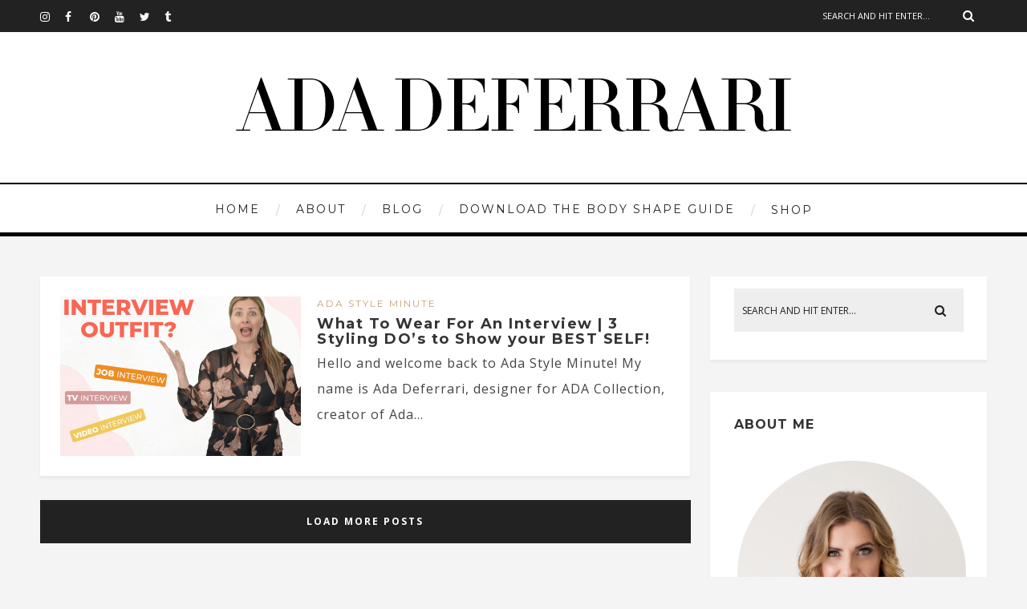

--- FILE ---
content_type: text/html; charset=UTF-8
request_url: https://blog.adadeferrari.com/tag/what-to-wear-for-an-audition/
body_size: 12775
content:
<!DOCTYPE html>
<html lang="en-US" class="no-js" >
<!-- start -->
<head>
	<meta charset="UTF-8" />
	<meta name="viewport" content="width=device-width, initial-scale=1, maximum-scale=1" />
    <meta name="format-detection" content="telephone=no">
		
	<title>what to wear for an audition &#8211; Ada Deferrari</title>
<link rel='dns-prefetch' href='//use.fontawesome.com' />
<link rel='dns-prefetch' href='//fonts.googleapis.com' />
<link rel='dns-prefetch' href='//maxcdn.bootstrapcdn.com' />
<link rel='dns-prefetch' href='//s.w.org' />
<link rel="alternate" type="application/rss+xml" title="Ada Deferrari &raquo; Feed" href="https://blog.adadeferrari.com/feed/" />
<link rel="alternate" type="application/rss+xml" title="Ada Deferrari &raquo; Comments Feed" href="https://blog.adadeferrari.com/comments/feed/" />
<link rel="alternate" type="application/rss+xml" title="Ada Deferrari &raquo; what to wear for an audition Tag Feed" href="https://blog.adadeferrari.com/tag/what-to-wear-for-an-audition/feed/" />
		<script type="text/javascript">
			window._wpemojiSettings = {"baseUrl":"https:\/\/s.w.org\/images\/core\/emoji\/2.3\/72x72\/","ext":".png","svgUrl":"https:\/\/s.w.org\/images\/core\/emoji\/2.3\/svg\/","svgExt":".svg","source":{"concatemoji":"https:\/\/blog.adadeferrari.com\/wp-includes\/js\/wp-emoji-release.min.js?ver=4.8.27"}};
			!function(t,a,e){var r,i,n,o=a.createElement("canvas"),l=o.getContext&&o.getContext("2d");function c(t){var e=a.createElement("script");e.src=t,e.defer=e.type="text/javascript",a.getElementsByTagName("head")[0].appendChild(e)}for(n=Array("flag","emoji4"),e.supports={everything:!0,everythingExceptFlag:!0},i=0;i<n.length;i++)e.supports[n[i]]=function(t){var e,a=String.fromCharCode;if(!l||!l.fillText)return!1;switch(l.clearRect(0,0,o.width,o.height),l.textBaseline="top",l.font="600 32px Arial",t){case"flag":return(l.fillText(a(55356,56826,55356,56819),0,0),e=o.toDataURL(),l.clearRect(0,0,o.width,o.height),l.fillText(a(55356,56826,8203,55356,56819),0,0),e===o.toDataURL())?!1:(l.clearRect(0,0,o.width,o.height),l.fillText(a(55356,57332,56128,56423,56128,56418,56128,56421,56128,56430,56128,56423,56128,56447),0,0),e=o.toDataURL(),l.clearRect(0,0,o.width,o.height),l.fillText(a(55356,57332,8203,56128,56423,8203,56128,56418,8203,56128,56421,8203,56128,56430,8203,56128,56423,8203,56128,56447),0,0),e!==o.toDataURL());case"emoji4":return l.fillText(a(55358,56794,8205,9794,65039),0,0),e=o.toDataURL(),l.clearRect(0,0,o.width,o.height),l.fillText(a(55358,56794,8203,9794,65039),0,0),e!==o.toDataURL()}return!1}(n[i]),e.supports.everything=e.supports.everything&&e.supports[n[i]],"flag"!==n[i]&&(e.supports.everythingExceptFlag=e.supports.everythingExceptFlag&&e.supports[n[i]]);e.supports.everythingExceptFlag=e.supports.everythingExceptFlag&&!e.supports.flag,e.DOMReady=!1,e.readyCallback=function(){e.DOMReady=!0},e.supports.everything||(r=function(){e.readyCallback()},a.addEventListener?(a.addEventListener("DOMContentLoaded",r,!1),t.addEventListener("load",r,!1)):(t.attachEvent("onload",r),a.attachEvent("onreadystatechange",function(){"complete"===a.readyState&&e.readyCallback()})),(r=e.source||{}).concatemoji?c(r.concatemoji):r.wpemoji&&r.twemoji&&(c(r.twemoji),c(r.wpemoji)))}(window,document,window._wpemojiSettings);
		</script>
		<style type="text/css">
img.wp-smiley,
img.emoji {
	display: inline !important;
	border: none !important;
	box-shadow: none !important;
	height: 1em !important;
	width: 1em !important;
	margin: 0 .07em !important;
	vertical-align: -0.1em !important;
	background: none !important;
	padding: 0 !important;
}
</style>
<link rel='stylesheet' id='ot-google-fonts-css'  href='//fonts.googleapis.com/css?family=Montserrat:regular,700%7CPlayfair+Display:regular,italic%7COpen+Sans:regular,700' type='text/css' media='all' />
<link rel='stylesheet' id='sb_instagram_styles-css'  href='https://blog.adadeferrari.com/wp-content/plugins/instagram-feed/css/sb-instagram.min.css?ver=1.11.2' type='text/css' media='all' />
<link rel='stylesheet' id='sb-font-awesome-css'  href='https://maxcdn.bootstrapcdn.com/font-awesome/4.7.0/css/font-awesome.min.css' type='text/css' media='all' />
<link rel='stylesheet' id='prettyphoto-css'  href='https://blog.adadeferrari.com/wp-content/themes/amory/css/prettyPhoto.css?ver=4.8.27' type='text/css' media='all' />
<link rel='stylesheet' id='style-css'  href='https://blog.adadeferrari.com/wp-content/themes/amory/style.css?ver=4.8.27' type='text/css' media='all' />
<style id='style-inline-css' type='text/css'>


.block_footer_text, .quote-category .blogpostcategory, .quote-widget p, .quote-widget {font-family: Playfair Display, "Helvetica Neue", Arial, Helvetica, Verdana, sans-serif;}
body {	 
	background:#f4f4f4   !important;
	color:#525452;
	font-family: Open Sans, "Helvetica Neue", Arial, Helvetica, Verdana, sans-serif;
	font-size: 16px;
	font-weight: normal;
}

::selection { background: #000; color:#fff; text-shadow: none; }

h1, h2, h3, h4, h5, h6, .block1 p, .hebe .tp-tab-desc, .post-meta a, .blog-category a, .pmc-home-products-title, .gyges .tp-tab-title {font-family: Montserrat, "Helvetica Neue", Arial, Helvetica, Verdana, sans-serif;}
h1 { 	
	color:#333;
	font-size: 40px !important;
	}
	
h2, .term-description p { 	
	color:#333;
	font-size: 36px !important;
	}

h3 { 	
	color:#333;
	font-size: 30px !important;
	}

h4 { 	
	color:#333;
	font-size: 26px !important;
	}	
	
h5 { 	
	color:#333;
	font-size: 22px !important;
	}	

h6 { 	
	color:#333;
	font-size: 18px !important;
	}	

.pagenav a {font-family: Montserrat !important;
			  font-size: 14px;
			  font-weight:normal;
			  color:#222222;
}
.block1_lower_text p,.widget_wysija_cont .updated, .widget_wysija_cont .login .message, p.edd-logged-in, #edd_login_form, #edd_login_form p  {font-family: Open Sans, "Helvetica Neue", Arial, Helvetica, Verdana, sans-serif !important;color:#444;font-size:14px;}

a, select, input, textarea, button{ color:#343434;}
h3#reply-title, select, input, textarea, button, .link-category .title a{font-family: Open Sans, "Helvetica Neue", Arial, Helvetica, Verdana, sans-serif;}

.prev-post-title, .next-post-title, .blogmore, .more-link, .widget_products a span, .widget_top_rated_products a span, .widget_recently_viewed_products a span {font-family: Montserrat, "Helvetica Neue", Arial, Helvetica, Verdana, sans-serif;}

/* ***********************
--------------------------------------
------------MAIN COLOR----------
--------------------------------------
*********************** */

a:hover, span, .current-menu-item a, .blogmore, .more-link, .pagenav.fixedmenu li a:hover, .widget ul li a:hover,.pagenav.fixedmenu li.current-menu-item > a,.block2_text a,
.blogcontent a, .sentry a, .post-meta a:hover, .sidebar .social_icons i:hover,.blog_social .addthis_toolbox a:hover, .addthis_toolbox a:hover, .content.blog .single-date, a.post-meta-author, .block1_text p,
.grid .blog-category a, .pmc-main-menu li.colored a, #footer .widget ul li a:hover, .sidebar .widget ul li a:hover, #footer a:hover, .woocommerce ul.products li.product h3:hover,
.woocommerce .woocommerce-breadcrumb a:hover, .widget_products a span:hover, .widget_top_rated_products a span:hover, .widget_recently_viewed_products a span:hover

{
	color:#c4a078;
}

.su-quote-style-default  {border-left:5px solid #c4a078;}
.addthis_toolbox a i:hover, .cartTopDetails .product_list_widget  li a:hover {color:#c4a078 !important;}
 
/* ***********************
--------------------------------------
------------BACKGROUND MAIN COLOR----------
--------------------------------------
*********************** */

.top-cart, .widget_tag_cloud a:hover, .sidebar .widget_search #searchsubmit,
.specificComment .comment-reply-link:hover, #submit:hover,  .wpcf7-submit:hover, #submit:hover,
.link-title-previous:hover, .link-title-next:hover, .specificComment .comment-edit-link:hover, .specificComment .comment-reply-link:hover, h3#reply-title small a:hover, .pagenav li a:after,
.widget_wysija_cont .wysija-submit,.widget ul li:before, #footer .widget_search #searchsubmit, .amory-read-more a:hover, .blogpost .tags a:hover,
.mainwrap.single-default.sidebar .link-title-next:hover, .mainwrap.single-default.sidebar .link-title-previous:hover, .amory-home-deals-more a:hover, .top-search-form i:hover, .edd-submit.button.blue:hover,
ul#menu-top-menu, a.catlink:hover, .woocommerce ul.products li.product a.button.add_to_cart_button:hover, .woocommerce-page ul.products li.product a.button.add_to_cart_button:hover, .cartTopDetails .product_list_widget  .buttons a:hover,
.woocommerce .cart .button:hover, .woocommerce .cart input.button:hover,
.woocommerce #respond input#submit.alt:hover, .woocommerce a.button.alt:hover, .woocommerce button.button.alt:hover, .woocommerce input.button.alt:hover,
.woocommerce-page input.button:hover, .woocommerce input.button:hover, .woocommerce-page #respond input#submit:hover, .woocommerce .widget_price_filter .price_slider_amount .button:hover,
nav.woocommerce-MyAccount-navigation li a:hover, .woocommerce-Message.woocommerce-Message--info.woocommerce-info a:hover,.woocommerce a.button:hover, .woocommerce-page a.button:hover,
.woocommerce a.added_to_cart:hover, .woocommerce-page a.added_to_cart:hover, .widget_product_search input[type=submit]:hover
  {
	background:#c4a078 ;
}
.woocommerce .widget_price_filter .ui-slider .ui-slider-range, .woocommerce .widget_price_filter .ui-slider .ui-slider-handle {background-color:#c4a078 ;}
.pagenav  li li a:hover {background:none;}
.edd-submit.button.blue:hover, .cart_item.edd_checkout a:hover,  .woocommerce-tabs ul.tabs li:hover, .description_tab.active, .woocommerce div.product .woocommerce-tabs ul.tabs li.active
 {background:#c4a078 !important;}
.link-title-previous:hover, .link-title-next:hover {color:#fff;}
#headerwrap {background:#ffffff;}
.pagenav {background:#ffffff;}


#amory-slider-wrapper, .amory-rev-slider {padding-top:30px;}

 /* ***********************
--------------------------------------
------------BOXED---------------------
-----------------------------------*/
  
    
.top-wrapper {background:#222; color:#ffffff}
.top-wrapper i, .top-wrapper a, .top-wrapper div, .top-wrapper form input, .top-wrapper form i{color:#ffffff !important;}
.top-left .menu > li > a:hover {color:#c4a078 !important;}

.pagenav {background:#ffffff;border-top:2px solid #000;border-bottom:5px solid #000;}

/*hide header*/

/*footer style option*/
#footer {background: #ffffff}
#footer p, #footer div, #footer a, #footer input, #footer, #footer h1, #footer h2, #footer h3 , #footer h4 , #footer i{color:#222} 


/*woocommerce columns*/
/* ***********************
--------------------------------------
------------CUSTOM CSS----------
--------------------------------------
*********************** */

.footer_widget1, .footer_widget2, .footer_widget3 {margin-bottom:90px;}
.sidebars-wrap .widget.category_select_slider_posts > div {margin-bottom:27px;}
.pagenav ul {max-height:60px;}
.grid .bottomBlog {margin-top:1px;}
.layout-sidebar.main1{width:320px;  margin-top:20px; margin-right:20px; margin-bottom:20px; margin-left:px}

		
			.layout-sidebar.main2{width:820px;  margin-top:20px; margin-right:px; margin-bottom:20px; margin-left:px}

		
			.layout-sidebar.main3{width:1180px;  margin-top:px; margin-right:px; margin-bottom:20px; margin-left:px}

		
			.layout-sidebar.main4{width:330px;  margin-top:px; margin-right:px; margin-bottom:20px; margin-left:px}

		
			.layout-sidebar.main5{width:820px;  margin-top:px; margin-right:0px; margin-bottom:20px; margin-left:20px}

		
			
</style>
<script type='text/javascript' src='https://blog.adadeferrari.com/wp-includes/js/jquery/jquery.js?ver=1.12.4'></script>
<script type='text/javascript' src='https://blog.adadeferrari.com/wp-includes/js/jquery/jquery-migrate.min.js?ver=1.4.1'></script>
<script type='text/javascript' src='https://blog.adadeferrari.com/wp-content/themes/amory/js/jquery.fitvids.js?ver=1'></script>
<script type='text/javascript' src='https://blog.adadeferrari.com/wp-content/themes/amory/js/jquery.bxslider.js?ver=1'></script>
<script type='text/javascript' src='https://blog.adadeferrari.com/wp-content/themes/amory/js/pmc_infinity.js?ver=1'></script>
<script type='text/javascript' src='https://use.fontawesome.com/30ede005b9.js'></script>
<link rel='https://api.w.org/' href='https://blog.adadeferrari.com/wp-json/' />
<link rel="EditURI" type="application/rsd+xml" title="RSD" href="https://blog.adadeferrari.com/xmlrpc.php?rsd" />
<link rel="wlwmanifest" type="application/wlwmanifest+xml" href="https://blog.adadeferrari.com/wp-includes/wlwmanifest.xml" /> 
<meta name="generator" content="WordPress 4.8.27" />

<!-- Facebook Pixel Code -->
<script type='text/javascript'>
!function(f,b,e,v,n,t,s){if(f.fbq)return;n=f.fbq=function(){n.callMethod?
n.callMethod.apply(n,arguments):n.queue.push(arguments)};if(!f._fbq)f._fbq=n;
n.push=n;n.loaded=!0;n.version='2.0';n.queue=[];t=b.createElement(e);t.async=!0;
t.src=v;s=b.getElementsByTagName(e)[0];s.parentNode.insertBefore(t,s)}(window,
document,'script','https://connect.facebook.net/en_US/fbevents.js');
</script>
<!-- End Facebook Pixel Code -->
<script type='text/javascript'>
  fbq('init', '2573929112644025', [], {
    "agent": "wordpress-4.8.27-1.8.0"
});
</script><script type='text/javascript'>
  fbq('track', 'PageView', []);
</script>
<!-- Facebook Pixel Code -->
<noscript>
<img height="1" width="1" style="display:none" alt="fbpx"
src="https://www.facebook.com/tr?id=2573929112644025&ev=PageView&noscript=1" />
</noscript>
<!-- End Facebook Pixel Code -->
		<style type="text/css">.recentcomments a{display:inline !important;padding:0 !important;margin:0 !important;}</style>
		<!-- BEGIN GADWP v5.1.1.3 Universal Analytics - https://deconf.com/google-analytics-dashboard-wordpress/ -->
<script>
(function(i,s,o,g,r,a,m){i['GoogleAnalyticsObject']=r;i[r]=i[r]||function(){
	(i[r].q=i[r].q||[]).push(arguments)},i[r].l=1*new Date();a=s.createElement(o),
	m=s.getElementsByTagName(o)[0];a.async=1;a.src=g;m.parentNode.insertBefore(a,m)
})(window,document,'script','https://www.google-analytics.com/analytics.js','ga');
  ga('create', 'UA-106058569-1', 'auto');
  ga('send', 'pageview');
</script>
<!-- END GADWP Universal Analytics -->
</head>		
<!-- start body -->
<body class="archive tag tag-what-to-wear-for-an-audition tag-708" >
	<!-- start header -->
			<!-- fixed menu -->		
				
						<div class="pagenav fixedmenu">						
				<div class="holder-fixedmenu">							
					<div class="logo-fixedmenu">								
											<a href="https://blog.adadeferrari.com/"><img src="http://blog.adadeferrari.com/wp-content/uploads/2017/07/blog-logo-scroll-2.png" alt="Ada Deferrari - " ></a>
										</div>
						<div class="menu-fixedmenu home">
						<ul id="menu-main-menu" class="menu"><li id="menu-item-9355-6363" class="menu-item menu-item-type-custom menu-item-object-custom"><a  href="http://adadeferrari.com/">Home</a></li>
<li id="menu-item-3284-6431" class="menu-item menu-item-type-post_type menu-item-object-page"><a  href="https://blog.adadeferrari.com/about-us/">About</a></li>
<li id="menu-item-9025-6406" class="menu-item menu-item-type-custom menu-item-object-custom menu-item-home"><a  href="http://blog.adadeferrari.com/">Blog</a></li>
<li id="menu-item-9484-7642" class="menu-item menu-item-type-custom menu-item-object-custom"><a  href="https://bit.ly/2VuvSzI">Download the Body Shape Guide</a></li>
<li id="menu-item-184-6407" class="menu-item menu-item-type-custom menu-item-object-custom menu-item-has-children"><a  href="https://www.adadeferrari.com/shop">Shop</a>
<ul  class="sub-menu">
	<li id="menu-item-5780-7643" class="menu-item menu-item-type-custom menu-item-object-custom"><a  href="https://www.adadeferrari.com/dressyourshape">Dress Your Shape Course</a></li>
	<li id="menu-item-6724-6408" class="menu-item menu-item-type-custom menu-item-object-custom"><a  href="https://www.adadeferrari.com/shop">Capsule Style Academy</a></li>
</ul>
</li>
</ul>	
					</div>
				</div>	
			</div>
							<header>
				<!-- top bar -->
									<div class="top-wrapper">
						<div class="top-wrapper-content">
							<div class="top-left">
								<div class="widget socials">		<div class="widgett">		
			<div class="social_icons">
				<div><a target="_blank"  href="http://instagram.com/adadeferrari" title="Instagram"><i class="fa fa-instagram"></i></a><a target="_blank"  href="https://www.facebook.com/adadeferrari" title="Facebook"><i class="fa fa-facebook"></i></a><a target="_blank"  href="http://pinterest.com/adadeferrari" title="Pinterest"><i class="fa fa-pinterest"></i></a><a target="_blank"  href="http://www.youtube.com/user/adacollectionusa" title="YouTube"><i class="fa fa-youtube"></i></a><a target="_blank"  href="https://twitter.com/ADA_Collection" title="Twitter"><i class="fa fa-twitter"></i></a><a target="_blank"  href="http://adacollection.tumblr.com/" title="Tumblr"><i class="fa fa-tumblr"></i></a></div>
			</div>
		</div>	
		</div>							</div>
							<div class="top-right">
																<div class="widget widget_search"><form method="get" id="searchform" class="searchform" action="https://blog.adadeferrari.com/" >
	<input type="text" value="" name="s" id="s" />
	<i class="fa fa-search search-desktop"></i>
	</form></div>							</div>
						</div>
					</div>
								
					<div id="headerwrap">			
						<!-- logo and main menu -->
						<div id="header">
							<div class="header-image">
							<!-- respoonsive menu main-->
							<!-- respoonsive menu no scrool bar -->
							<div class="respMenu noscroll">
								<div class="resp_menu_button"><i class="fa fa-list-ul fa-2x"></i></div>
								<div class="menu-main-menu-container"><div class="event-type-selector-dropdown"><a  class="menu-item menu-item-type-custom menu-item-object-custom" href="http://adadeferrari.com/"><strong>Home</strong></a><br>
<a  class="menu-item menu-item-type-post_type menu-item-object-page" href="https://blog.adadeferrari.com/about-us/"><strong>About</strong></a><br>
<a  class="menu-item menu-item-type-custom menu-item-object-custom menu-item-home" href="http://blog.adadeferrari.com/"><strong>Blog</strong></a><br>
<a  class="menu-item menu-item-type-custom menu-item-object-custom" href="https://bit.ly/2VuvSzI"><strong>Download the Body Shape Guide</strong></a><br>
<a  class="menu-item menu-item-type-custom menu-item-object-custom menu-item-has-children" href="https://www.adadeferrari.com/shop"><strong>Shop</strong></a><br>

<a  class="menu-item menu-item-type-custom menu-item-object-custom" href="https://www.adadeferrari.com/dressyourshape">&nbsp;&nbsp;&nbsp;&nbsp;<i class="fa fa-circle"></i>Dress Your Shape Course</a><br>
<a  class="menu-item menu-item-type-custom menu-item-object-custom" href="https://www.adadeferrari.com/shop">&nbsp;&nbsp;&nbsp;&nbsp;<i class="fa fa-circle"></i>Capsule Style Academy</a><br>


</div></div>	
							</div>	
							<!-- logo -->
							<div class="logo-inner">
								<div id="logo" class="">
																		<a href="https://blog.adadeferrari.com/"><img src="									http://blog.adadeferrari.com/wp-content/uploads/2017/07/blog-logo-2.jpg" alt="Ada Deferrari - " /></a>
								</div>
																	
							</div>	
							</div>
							<!-- main menu -->
							<div class="pagenav"> 	
								<div class="pmc-main-menu">
								<ul id="menu-main-menu-container" class="menu"><li id="menu-item-5168-6363" class="menu-item menu-item-type-custom menu-item-object-custom"><a  href="http://adadeferrari.com/">Home</a></li>
<li id="menu-item-8417-6431" class="menu-item menu-item-type-post_type menu-item-object-page"><a  href="https://blog.adadeferrari.com/about-us/">About</a></li>
<li id="menu-item-1199-6406" class="menu-item menu-item-type-custom menu-item-object-custom menu-item-home"><a  href="http://blog.adadeferrari.com/">Blog</a></li>
<li id="menu-item-1914-7642" class="menu-item menu-item-type-custom menu-item-object-custom"><a  href="https://bit.ly/2VuvSzI">Download the Body Shape Guide</a></li>
<li id="menu-item-5078-6407" class="menu-item menu-item-type-custom menu-item-object-custom menu-item-has-children"><a  href="https://www.adadeferrari.com/shop">Shop</a>
<ul  class="sub-menu">
	<li id="menu-item-4272-7643" class="menu-item menu-item-type-custom menu-item-object-custom"><a  href="https://www.adadeferrari.com/dressyourshape">Dress Your Shape Course</a></li>
	<li id="menu-item-5277-6408" class="menu-item menu-item-type-custom menu-item-object-custom"><a  href="https://www.adadeferrari.com/shop">Capsule Style Academy</a></li>
</ul>
</li>
</ul>											
								</div> 	
							</div> 
						</div>
					</div> 												
				</header>	
						
					
									
								

<!-- main content start -->
<div class="mainwrap blog  sidebar grid">
	<div class="main clearfix">		
		<div class="content blog">
						<div id="pmc-tabs">
								<div class="pmc-tabs">
					<div id="tabs-1" >
					
		
					
	
							
	
	
	

	<div class="blogpostcategory">					
			

			<a class="overdefultlink" href="https://blog.adadeferrari.com/what-to-wear-for-an-interview-3-styling-dos-to-show-your-best-self/">
			<div class="overdefult">
			</div>
			</a>

			<div class="blogimage">	
				<div class="loading"></div>		
				<a href="https://blog.adadeferrari.com/what-to-wear-for-an-interview-3-styling-dos-to-show-your-best-self/" rel="bookmark" title="Permanent Link to What To Wear For An Interview | 3 Styling DO&#8217;s to Show your BEST SELF!"><img width="1160" height="770" src="https://blog.adadeferrari.com/wp-content/uploads/2021/02/worpress-3-1160x770.jpg" class="attachment-amory-postBlock size-amory-postBlock wp-post-image" alt="" srcset="https://blog.adadeferrari.com/wp-content/uploads/2021/02/worpress-3-1160x770.jpg 1160w, https://blog.adadeferrari.com/wp-content/uploads/2021/02/worpress-3-120x80.jpg 120w, https://blog.adadeferrari.com/wp-content/uploads/2021/02/worpress-3-255x170.jpg 255w, https://blog.adadeferrari.com/wp-content/uploads/2021/02/worpress-3-345x230.jpg 345w" sizes="(max-width: 1160px) 100vw, 1160px" /></a>
			</div>
								<div class="entry grid">
		<div class = "meta">		
			<div class="blogContent">
				<div class="topBlog">	
					<div class="blog-category"><em><a href="https://blog.adadeferrari.com/category/ada-style-minute/" >Ada Style Minute</a></em> </div>
					<h2 class="title"><a href="https://blog.adadeferrari.com/what-to-wear-for-an-interview-3-styling-dos-to-show-your-best-self/" rel="bookmark" title="Permanent Link to What To Wear For An Interview | 3 Styling DO&#8217;s to Show your BEST SELF!">What To Wear For An Interview | 3 Styling DO&#8217;s to Show your BEST SELF!</a></h2>
					 <!-- end of post meta -->
				</div>				
				<div class="blogcontent">Hello and welcome back to Ada Style Minute! My name is Ada Deferrari, designer for ADA Collection, creator of Ada...</div>
			 <!-- end of bottom blog -->
			</div>
			
			
		
</div>		
	</div>
	</div>
	
			
		
								
	
					</div>
									</div>
			</div>		
			<div class="infinity-more">Load more posts</div>
							
			<div class="navi-grid">
						</div>
		</div>
		<!-- sidebar -->
					<div class="sidebar">	
				<div class="widget widget_search"><form method="get" id="searchform" class="searchform" action="https://blog.adadeferrari.com/" >
	<input type="text" value="" name="s" id="s" />
	<i class="fa fa-search search-desktop"></i>
	</form></div><div class="widget widget_text"><h3>About me</h3><div class="widget-line"></div>			<div class="textwidget"><p><img class="aligncenter" src="https://cdn.shopify.com/s/files/1/0237/0249/files/5Z5A1015_avatar.jpg?11324162475725646016" width="184" height="184" /></p>
<p><b>Hi, I&#8217;m Ada,</b> An entrepreneur, designer and an image style expert dedicated to helping you become the very best version of yourself.</p>
</div>
		</div><div class="widget widget_text">			<div class="textwidget"><p><a href="https://www.adadeferrari.com/pl/74973" target="_blank" rel="noopener"></a><a href="https://bit.ly/2VuvSzI" target="_blank" rel="noopener"><img class="alignnone wp-image-6994 size-full" src="http://blog.adadeferrari.com/wp-content/uploads/2019/02/learn-how-to-dress-for-your-shape.gif" alt="" width="331" height="723" /></a></p>
<p>&nbsp;</p>
<p><a href="https://adacollection.com/collections/all-products"><img class="aligncenter wp-image-7123 size-full" src="http://blog.adadeferrari.com/wp-content/uploads/2019/05/Accessories-make-the-outfit-belt-side-bar-2.jpg" alt="ada collection belts accessories make the outfit wrap belts" width="331" height="723" /></a></p>
</div>
		</div><div class="widget widget_text">			<div class="textwidget"><p><div id="sb_instagram" class="sbi sbi_mob_col_auto sbi_col_2" style="width:100%; padding-bottom: 10px; " data-id="5765643727" data-num="6" data-res="auto" data-cols="2" data-options='{&quot;sortby&quot;: &quot;none&quot;, &quot;showbio&quot;: &quot;false&quot;,&quot;feedID&quot;: &quot;5765643727&quot;, &quot;headercolor&quot;: &quot;&quot;, &quot;imagepadding&quot;: &quot;5&quot;,&quot;mid&quot;: &quot;M2E4MWE5Zg==&quot;, &quot;disablecache&quot;: &quot;false&quot;, &quot;sbiCacheExists&quot;: &quot;true&quot;,&quot;callback&quot;: &quot;MGJkMWQ2ZDE4NGY3.NGU4OWJmZGQzNzY5OTI1OTY0MjI=&quot;, &quot;sbiHeaderCache&quot;: &quot;true&quot;}'><div class="sb_instagram_header" style="padding: 10px; padding-bottom: 0;"></div><div id="sbi_images" style="padding: 5px;"><div class="sbi_loader"></div></div><div id="sbi_load" class="sbi_hidden"><a class="sbi_load_btn" href="javascript:void(0);" style="display: none; "><span class="sbi_btn_text">Load More...</span><span class="sbi_loader sbi_hidden"></span></a><span class="sbi_follow_btn"><a href="https://www.instagram.com/" style="" target="_blank" rel="noopener"><i class="fa fab fa-instagram"></i>Follow on Instagram</a></span></div></div></p>
</div>
		</div>		<div class="widget widget_recent_entries">		<h3>Recent Posts</h3><div class="widget-line"></div>		<ul>
					<li>
				<a href="https://blog.adadeferrari.com/whats-in-my-beach-bag/">What&#8217;s in my Beach Bag?</a>
						</li>
					<li>
				<a href="https://blog.adadeferrari.com/best-summer-accessories-2022/">Best Summer Accessories 2022</a>
						</li>
					<li>
				<a href="https://blog.adadeferrari.com/summer-travel-capsule-wardrobe-2022/">Summer Travel Capsule Wardrobe 2022</a>
						</li>
					<li>
				<a href="https://blog.adadeferrari.com/best-travel-accessories-2022/">Best Travel Accessories 2022</a>
						</li>
					<li>
				<a href="https://blog.adadeferrari.com/3-tops-to-wear-for-pear-shaped-body/">3 Tops To Wear For Pear-Shaped Body</a>
						</li>
				</ul>
		</div>		<div class="widget widget_recent_comments"><h3>Recent Comments</h3><div class="widget-line"></div><ul id="recentcomments"><li class="recentcomments"><span class="comment-author-link">Leslie thomas</span> on <a href="https://blog.adadeferrari.com/simple-styling-tips-for-short-torso-body-shape/#comment-1188">Simple styling tips for short torso body shape</a></li><li class="recentcomments"><span class="comment-author-link">Leslie thomas</span> on <a href="https://blog.adadeferrari.com/how-to-dress-to-hide-your-belly/#comment-351">How To Dress To Hide Your Belly</a></li><li class="recentcomments"><span class="comment-author-link"><a href='http://www.binasuarez.com' rel='external nofollow' class='url'>Bina</a></span> on <a href="https://blog.adadeferrari.com/all-about-adas-grandmother-her-influence-on-style-family-and-beyond/#comment-317">All About Ada’s Grandmother: Her Influence on Style, Family and Beyond</a></li><li class="recentcomments"><span class="comment-author-link">Marilyn</span> on <a href="https://blog.adadeferrari.com/the-ultimate-guide-to-2020-business-casual-trends-for-women/#comment-291">Fashion Trends Spring 2020 &#8211; The Ultimate Guide to Staying Cool &#038; Current</a></li><li class="recentcomments"><span class="comment-author-link">paula nordhoff</span> on <a href="https://blog.adadeferrari.com/looking-matronly-in-your-midi-dress/#comment-282">Looking Matronly in your Midi Dress?</a></li></ul></div><div class="widget widget_archive"><h3>Archives</h3><div class="widget-line"></div>		<ul>
			<li><a href='https://blog.adadeferrari.com/2022/07/'>July 2022</a></li>
	<li><a href='https://blog.adadeferrari.com/2022/06/'>June 2022</a></li>
	<li><a href='https://blog.adadeferrari.com/2022/05/'>May 2022</a></li>
	<li><a href='https://blog.adadeferrari.com/2022/04/'>April 2022</a></li>
	<li><a href='https://blog.adadeferrari.com/2022/03/'>March 2022</a></li>
	<li><a href='https://blog.adadeferrari.com/2021/10/'>October 2021</a></li>
	<li><a href='https://blog.adadeferrari.com/2021/09/'>September 2021</a></li>
	<li><a href='https://blog.adadeferrari.com/2021/08/'>August 2021</a></li>
	<li><a href='https://blog.adadeferrari.com/2021/07/'>July 2021</a></li>
	<li><a href='https://blog.adadeferrari.com/2021/06/'>June 2021</a></li>
	<li><a href='https://blog.adadeferrari.com/2021/05/'>May 2021</a></li>
	<li><a href='https://blog.adadeferrari.com/2021/04/'>April 2021</a></li>
	<li><a href='https://blog.adadeferrari.com/2021/03/'>March 2021</a></li>
	<li><a href='https://blog.adadeferrari.com/2021/02/'>February 2021</a></li>
	<li><a href='https://blog.adadeferrari.com/2021/01/'>January 2021</a></li>
	<li><a href='https://blog.adadeferrari.com/2020/12/'>December 2020</a></li>
	<li><a href='https://blog.adadeferrari.com/2020/11/'>November 2020</a></li>
	<li><a href='https://blog.adadeferrari.com/2020/10/'>October 2020</a></li>
	<li><a href='https://blog.adadeferrari.com/2020/09/'>September 2020</a></li>
	<li><a href='https://blog.adadeferrari.com/2020/08/'>August 2020</a></li>
	<li><a href='https://blog.adadeferrari.com/2020/06/'>June 2020</a></li>
	<li><a href='https://blog.adadeferrari.com/2020/05/'>May 2020</a></li>
	<li><a href='https://blog.adadeferrari.com/2020/04/'>April 2020</a></li>
	<li><a href='https://blog.adadeferrari.com/2020/03/'>March 2020</a></li>
	<li><a href='https://blog.adadeferrari.com/2020/02/'>February 2020</a></li>
	<li><a href='https://blog.adadeferrari.com/2020/01/'>January 2020</a></li>
	<li><a href='https://blog.adadeferrari.com/2019/12/'>December 2019</a></li>
	<li><a href='https://blog.adadeferrari.com/2019/11/'>November 2019</a></li>
	<li><a href='https://blog.adadeferrari.com/2019/10/'>October 2019</a></li>
	<li><a href='https://blog.adadeferrari.com/2019/09/'>September 2019</a></li>
	<li><a href='https://blog.adadeferrari.com/2019/08/'>August 2019</a></li>
	<li><a href='https://blog.adadeferrari.com/2019/07/'>July 2019</a></li>
	<li><a href='https://blog.adadeferrari.com/2019/06/'>June 2019</a></li>
	<li><a href='https://blog.adadeferrari.com/2019/05/'>May 2019</a></li>
	<li><a href='https://blog.adadeferrari.com/2019/03/'>March 2019</a></li>
	<li><a href='https://blog.adadeferrari.com/2019/02/'>February 2019</a></li>
	<li><a href='https://blog.adadeferrari.com/2019/01/'>January 2019</a></li>
	<li><a href='https://blog.adadeferrari.com/2018/12/'>December 2018</a></li>
	<li><a href='https://blog.adadeferrari.com/2018/11/'>November 2018</a></li>
	<li><a href='https://blog.adadeferrari.com/2018/10/'>October 2018</a></li>
	<li><a href='https://blog.adadeferrari.com/2018/09/'>September 2018</a></li>
	<li><a href='https://blog.adadeferrari.com/2018/08/'>August 2018</a></li>
	<li><a href='https://blog.adadeferrari.com/2018/07/'>July 2018</a></li>
	<li><a href='https://blog.adadeferrari.com/2018/06/'>June 2018</a></li>
	<li><a href='https://blog.adadeferrari.com/2018/05/'>May 2018</a></li>
	<li><a href='https://blog.adadeferrari.com/2018/04/'>April 2018</a></li>
	<li><a href='https://blog.adadeferrari.com/2018/03/'>March 2018</a></li>
	<li><a href='https://blog.adadeferrari.com/2018/02/'>February 2018</a></li>
	<li><a href='https://blog.adadeferrari.com/2018/01/'>January 2018</a></li>
	<li><a href='https://blog.adadeferrari.com/2017/12/'>December 2017</a></li>
	<li><a href='https://blog.adadeferrari.com/2017/10/'>October 2017</a></li>
	<li><a href='https://blog.adadeferrari.com/2017/09/'>September 2017</a></li>
	<li><a href='https://blog.adadeferrari.com/2017/08/'>August 2017</a></li>
	<li><a href='https://blog.adadeferrari.com/2017/07/'>July 2017</a></li>
		</ul>
		</div><div class="widget widget_categories"><h3>Categories</h3><div class="widget-line"></div>		<ul>
	<li class="cat-item cat-item-98"><a href="https://blog.adadeferrari.com/category/ada-style-minute/" >Ada Style Minute</a>
</li>
	<li class="cat-item cat-item-49"><a href="https://blog.adadeferrari.com/category/styling-series/" >Styling Series</a>
</li>
	<li class="cat-item cat-item-1"><a href="https://blog.adadeferrari.com/category/uncategorized/" >Uncategorized</a>
</li>
	<li class="cat-item cat-item-62"><a href="https://blog.adadeferrari.com/category/videos/" >Videos</a>
</li>
		</ul>
</div><div class="widget widget_meta"><h3>Meta</h3><div class="widget-line"></div>			<ul>
						<li><a href="https://blog.adadeferrari.com/wp-login.php">Log in</a></li>
			<li><a href="https://blog.adadeferrari.com/feed/">Entries <abbr title="Really Simple Syndication">RSS</abbr></a></li>
			<li><a href="https://blog.adadeferrari.com/comments/feed/">Comments <abbr title="Really Simple Syndication">RSS</abbr></a></li>
			<li><a href="https://wordpress.org/" title="Powered by WordPress, state-of-the-art semantic personal publishing platform.">WordPress.org</a></li>			</ul>
			</div><div class="widget category_posts"><h3>Popular Posts</h3><div class="widget-line"></div>																				<div class="widgett">		    			<div class="imgholder">					<a href="https://blog.adadeferrari.com/how-to-find-new-ways-to-wear-old-items-in-your-closet/" rel="bookmark" title="Permanent Link to How to Find New Ways to Wear Old Items In Your Closet">						<img src = https://blog.adadeferrari.com/wp-content/uploads/2019/07/How-to-Find-New-Ways-to-Wear-Old-Items-In-Your-Closet-thumb-1160x770.jpg alt = "How to Find New Ways to Wear Old Items In Your Closet"  width="285" height="155" > 						</a>				</div>				<div class="wttitle"><h4><a href="https://blog.adadeferrari.com/how-to-find-new-ways-to-wear-old-items-in-your-closet/" rel="bookmark" title="Permanent Link to How to Find New Ways to Wear Old Items In Your Closet">How to Find New Ways to Wear Old Items In Your Closet</a></h4></div>				<div class="widget-date">July 4, 2019</div>		</div>																				<div class="widgett">		    			<div class="imgholder">					<a href="https://blog.adadeferrari.com/my-go-to-party-outfit-accessory/" rel="bookmark" title="Permanent Link to My Go To Party Outfit Accessory">						<img src = https://blog.adadeferrari.com/wp-content/uploads/2018/12/My-Go-To-Party-Outfit-Accessory-1160x770.jpg alt = "My Go To Party Outfit Accessory"  width="285" height="155" > 						</a>				</div>				<div class="wttitle"><h4><a href="https://blog.adadeferrari.com/my-go-to-party-outfit-accessory/" rel="bookmark" title="Permanent Link to My Go To Party Outfit Accessory">My Go To Party Outfit Accessory</a></h4></div>				<div class="widget-date">December 14, 2018</div>		</div>																				<div class="widgett">		    			<div class="imgholder">					<a href="https://blog.adadeferrari.com/top-5-ways-to-instantly-flatter-the-tummy/" rel="bookmark" title="Permanent Link to Top 5 Ways to Instantly &#8220;Flatter&#8221; The Tummy">						<img src = https://blog.adadeferrari.com/wp-content/uploads/2018/11/Instant-tummy-tuck-1160x770.jpg alt = "Top 5 Ways to Instantly &#8220;Flatter&#8221; The Tummy"  width="285" height="155" > 						</a>				</div>				<div class="wttitle"><h4><a href="https://blog.adadeferrari.com/top-5-ways-to-instantly-flatter-the-tummy/" rel="bookmark" title="Permanent Link to Top 5 Ways to Instantly &#8220;Flatter&#8221; The Tummy">Top 5 Ways to Instantly &#8220;Flatter&#8221; The Tummy</a></h4></div>				<div class="widget-date">November 9, 2018</div>		</div>														</div><div class="widget widget_tag_cloud"><h3>Tag cloud</h3><div class="widget-line"></div><div class="tagcloud"><a href="https://blog.adadeferrari.com/tag/ada-style-minute/" class="tag-cloud-link tag-link-113 tag-link-position-1" style="font-size: 16.12pt;" aria-label="ada style minute (14 items)">ada style minute</a>
<a href="https://blog.adadeferrari.com/tag/belt/" class="tag-cloud-link tag-link-127 tag-link-position-2" style="font-size: 9.4pt;" aria-label="Belt (4 items)">Belt</a>
<a href="https://blog.adadeferrari.com/tag/belts/" class="tag-cloud-link tag-link-73 tag-link-position-3" style="font-size: 11.5pt;" aria-label="belts (6 items)">belts</a>
<a href="https://blog.adadeferrari.com/tag/body-shape/" class="tag-cloud-link tag-link-101 tag-link-position-4" style="font-size: 21.16pt;" aria-label="Body shape (34 items)">Body shape</a>
<a href="https://blog.adadeferrari.com/tag/capsule-closet/" class="tag-cloud-link tag-link-250 tag-link-position-5" style="font-size: 11.5pt;" aria-label="capsule closet (6 items)">capsule closet</a>
<a href="https://blog.adadeferrari.com/tag/capsule-collection/" class="tag-cloud-link tag-link-104 tag-link-position-6" style="font-size: 10.52pt;" aria-label="capsule collection (5 items)">capsule collection</a>
<a href="https://blog.adadeferrari.com/tag/capsule-wardrobe/" class="tag-cloud-link tag-link-63 tag-link-position-7" style="font-size: 20.46pt;" aria-label="Capsule wardrobe (30 items)">Capsule wardrobe</a>
<a href="https://blog.adadeferrari.com/tag/closet/" class="tag-cloud-link tag-link-51 tag-link-position-8" style="font-size: 10.52pt;" aria-label="closet (5 items)">closet</a>
<a href="https://blog.adadeferrari.com/tag/essentials/" class="tag-cloud-link tag-link-52 tag-link-position-9" style="font-size: 9.4pt;" aria-label="essentials (4 items)">essentials</a>
<a href="https://blog.adadeferrari.com/tag/essentials-to-have-in-your-closet/" class="tag-cloud-link tag-link-336 tag-link-position-10" style="font-size: 9.4pt;" aria-label="essentials to have in your closet (4 items)">essentials to have in your closet</a>
<a href="https://blog.adadeferrari.com/tag/fall/" class="tag-cloud-link tag-link-79 tag-link-position-11" style="font-size: 10.52pt;" aria-label="fall (5 items)">fall</a>
<a href="https://blog.adadeferrari.com/tag/fashion/" class="tag-cloud-link tag-link-17 tag-link-position-12" style="font-size: 15.7pt;" aria-label="fashion (13 items)">fashion</a>
<a href="https://blog.adadeferrari.com/tag/fashion-mistakes/" class="tag-cloud-link tag-link-790 tag-link-position-13" style="font-size: 8pt;" aria-label="fashion mistakes (3 items)">fashion mistakes</a>
<a href="https://blog.adadeferrari.com/tag/fashion-over-40/" class="tag-cloud-link tag-link-237 tag-link-position-14" style="font-size: 18.92pt;" aria-label="fashion over 40 (23 items)">fashion over 40</a>
<a href="https://blog.adadeferrari.com/tag/fashion-over-50/" class="tag-cloud-link tag-link-665 tag-link-position-15" style="font-size: 16.82pt;" aria-label="fashion over 50 (16 items)">fashion over 50</a>
<a href="https://blog.adadeferrari.com/tag/fashion-tips/" class="tag-cloud-link tag-link-238 tag-link-position-16" style="font-size: 11.5pt;" aria-label="fashion tips (6 items)">fashion tips</a>
<a href="https://blog.adadeferrari.com/tag/fashion-trends/" class="tag-cloud-link tag-link-317 tag-link-position-17" style="font-size: 10.52pt;" aria-label="fashion trends (5 items)">fashion trends</a>
<a href="https://blog.adadeferrari.com/tag/how-to/" class="tag-cloud-link tag-link-140 tag-link-position-18" style="font-size: 9.4pt;" aria-label="how to (4 items)">how to</a>
<a href="https://blog.adadeferrari.com/tag/how-to-always-look-good/" class="tag-cloud-link tag-link-334 tag-link-position-19" style="font-size: 20.04pt;" aria-label="how to always look good (28 items)">how to always look good</a>
<a href="https://blog.adadeferrari.com/tag/how-to-build-a-capsule-wardrobe/" class="tag-cloud-link tag-link-240 tag-link-position-20" style="font-size: 10.52pt;" aria-label="how to build a capsule wardrobe (5 items)">how to build a capsule wardrobe</a>
<a href="https://blog.adadeferrari.com/tag/how-to-create-a-capsule-wardrobe/" class="tag-cloud-link tag-link-242 tag-link-position-21" style="font-size: 9.4pt;" aria-label="how to create a capsule wardrobe (4 items)">how to create a capsule wardrobe</a>
<a href="https://blog.adadeferrari.com/tag/how-to-dress-better/" class="tag-cloud-link tag-link-330 tag-link-position-22" style="font-size: 11.5pt;" aria-label="how to dress better (6 items)">how to dress better</a>
<a href="https://blog.adadeferrari.com/tag/how-to-dress-classy/" class="tag-cloud-link tag-link-607 tag-link-position-23" style="font-size: 9.4pt;" aria-label="how to dress classy (4 items)">how to dress classy</a>
<a href="https://blog.adadeferrari.com/tag/how-to-dress-for-your-body-shape/" class="tag-cloud-link tag-link-332 tag-link-position-24" style="font-size: 14.72pt;" aria-label="how to dress for your body shape (11 items)">how to dress for your body shape</a>
<a href="https://blog.adadeferrari.com/tag/how-to-dress-for-your-body-type/" class="tag-cloud-link tag-link-363 tag-link-position-25" style="font-size: 10.52pt;" aria-label="how to dress for your body type (5 items)">how to dress for your body type</a>
<a href="https://blog.adadeferrari.com/tag/how-to-dress-well/" class="tag-cloud-link tag-link-333 tag-link-position-26" style="font-size: 12.2pt;" aria-label="how to dress well (7 items)">how to dress well</a>
<a href="https://blog.adadeferrari.com/tag/how-to-look-classy/" class="tag-cloud-link tag-link-391 tag-link-position-27" style="font-size: 10.52pt;" aria-label="how to look classy (5 items)">how to look classy</a>
<a href="https://blog.adadeferrari.com/tag/how-to-look-elegant/" class="tag-cloud-link tag-link-392 tag-link-position-28" style="font-size: 11.5pt;" aria-label="how to look elegant (6 items)">how to look elegant</a>
<a href="https://blog.adadeferrari.com/tag/how-to-look-expensive/" class="tag-cloud-link tag-link-393 tag-link-position-29" style="font-size: 9.4pt;" aria-label="how to look expensive (4 items)">how to look expensive</a>
<a href="https://blog.adadeferrari.com/tag/how-to-look-stylish/" class="tag-cloud-link tag-link-335 tag-link-position-30" style="font-size: 12.9pt;" aria-label="how to look stylish (8 items)">how to look stylish</a>
<a href="https://blog.adadeferrari.com/tag/look-classy/" class="tag-cloud-link tag-link-397 tag-link-position-31" style="font-size: 9.4pt;" aria-label="look classy (4 items)">look classy</a>
<a href="https://blog.adadeferrari.com/tag/look-more-stylish/" class="tag-cloud-link tag-link-341 tag-link-position-32" style="font-size: 10.52pt;" aria-label="look more stylish (5 items)">look more stylish</a>
<a href="https://blog.adadeferrari.com/tag/organization/" class="tag-cloud-link tag-link-54 tag-link-position-33" style="font-size: 9.4pt;" aria-label="organization (4 items)">organization</a>
<a href="https://blog.adadeferrari.com/tag/outfit-ideas/" class="tag-cloud-link tag-link-209 tag-link-position-34" style="font-size: 21.02pt;" aria-label="outfit ideas (33 items)">outfit ideas</a>
<a href="https://blog.adadeferrari.com/tag/style/" class="tag-cloud-link tag-link-106 tag-link-position-35" style="font-size: 12.9pt;" aria-label="style (8 items)">style</a>
<a href="https://blog.adadeferrari.com/tag/style-tips/" class="tag-cloud-link tag-link-82 tag-link-position-36" style="font-size: 16.82pt;" aria-label="style tips (16 items)">style tips</a>
<a href="https://blog.adadeferrari.com/tag/styling/" class="tag-cloud-link tag-link-59 tag-link-position-37" style="font-size: 15.14pt;" aria-label="styling (12 items)">styling</a>
<a href="https://blog.adadeferrari.com/tag/styling-tips/" class="tag-cloud-link tag-link-68 tag-link-position-38" style="font-size: 22pt;" aria-label="styling tips (39 items)">styling tips</a>
<a href="https://blog.adadeferrari.com/tag/tips/" class="tag-cloud-link tag-link-61 tag-link-position-39" style="font-size: 12.2pt;" aria-label="tips (7 items)">tips</a>
<a href="https://blog.adadeferrari.com/tag/trends/" class="tag-cloud-link tag-link-80 tag-link-position-40" style="font-size: 9.4pt;" aria-label="trends (4 items)">trends</a>
<a href="https://blog.adadeferrari.com/tag/wardrobe-basics/" class="tag-cloud-link tag-link-184 tag-link-position-41" style="font-size: 11.5pt;" aria-label="wardrobe basics (6 items)">wardrobe basics</a>
<a href="https://blog.adadeferrari.com/tag/wardrobe-essentials-women/" class="tag-cloud-link tag-link-182 tag-link-position-42" style="font-size: 9.4pt;" aria-label="wardrobe essentials women (4 items)">wardrobe essentials women</a>
<a href="https://blog.adadeferrari.com/tag/what-to-wear/" class="tag-cloud-link tag-link-157 tag-link-position-43" style="font-size: 20.74pt;" aria-label="what to wear (31 items)">what to wear</a>
<a href="https://blog.adadeferrari.com/tag/what-to-wear-when-you-have-nothing-to-wear/" class="tag-cloud-link tag-link-482 tag-link-position-44" style="font-size: 12.9pt;" aria-label="what to wear when you have nothing to wear (8 items)">what to wear when you have nothing to wear</a>
<a href="https://blog.adadeferrari.com/tag/work-outfits/" class="tag-cloud-link tag-link-85 tag-link-position-45" style="font-size: 10.52pt;" aria-label="work outfits (5 items)">work outfits</a></div>
</div><div class="widget widget_search"><h3>Search</h3><div class="widget-line"></div><form method="get" id="searchform" class="searchform" action="https://blog.adadeferrari.com/" >
	<input type="text" value="" name="s" id="s" />
	<i class="fa fa-search search-desktop"></i>
	</form></div>			</div>
			</div>
</div>											

<div class="totop"><div class="gototop"><div class="arrowgototop"></div></div></div><!-- footer--><footer>		<div id="footer">			<div id="footerinside">	<!--footer widgets-->		<div class="block_footer_text">			<p></p>		</div>		<div class="footer_widget">			<div class="footer_widget1">								<div class="widget widget_text">			<div class="textwidget"><p><img src="http://adadeferrari.com/wp-content/uploads/2017/07/blog-logo.jpg" /></p>
<p><b>Hi, I&#8217;m Ada,</b> An entrepreneur, designer and an image style expert dedicated to helping you become the very best version of yourself.</p>
</div>
		</div><div class="widget socials">		<div class="widgett">		
			<div class="social_icons">
				<div><a target="_blank"  href="http://instagram.com/adadeferrari" title="Instagram"><i class="fa fa-instagram"></i></a><a target="_blank"  href="https://www.facebook.com/adadeferrari" title="Facebook"><i class="fa fa-facebook"></i></a><a target="_blank"  href="http://pinterest.com/adadeferrari" title="Pinterest"><i class="fa fa-pinterest"></i></a><a target="_blank"  href="http://www.youtube.com/user/adacollectionusa" title="YouTube"><i class="fa fa-youtube"></i></a><a target="_blank"  href="https://twitter.com/ADA_Collection" title="Twitter"><i class="fa fa-twitter"></i></a><a target="_blank"  href="http://adacollection.tumblr.com/" title="Tumblr"><i class="fa fa-tumblr"></i></a></div>
			</div>
		</div>	
		</div>												</div>				<div class="footer_widget2">									<div class="widget recent_posts"><h3>Recent Posts</h3>											<div class="widgett">		    			<div class="imgholder">					<a href="https://blog.adadeferrari.com/whats-in-my-beach-bag/" rel="bookmark" title="Permanent Link to What&#8217;s in my Beach Bag?">												</a>				</div>				<div class="wttitle"><h4><a href="https://blog.adadeferrari.com/whats-in-my-beach-bag/" rel="bookmark" title="Permanent Link to What&#8217;s in my Beach Bag?">What&#8217;s in my Beach Bag?</a></h4></div>				<div class="widget-date">July 16, 2022</div>										</div>											<div class="widgett">		    			<div class="imgholder">					<a href="https://blog.adadeferrari.com/best-summer-accessories-2022/" rel="bookmark" title="Permanent Link to Best Summer Accessories 2022">						<img src = https://blog.adadeferrari.com/wp-content/uploads/2022/06/wordpress-2-1160x770.jpg alt = "Best Summer Accessories 2022"  width="285" height="155"> 						</a>				</div>				<div class="wttitle"><h4><a href="https://blog.adadeferrari.com/best-summer-accessories-2022/" rel="bookmark" title="Permanent Link to Best Summer Accessories 2022">Best Summer Accessories 2022</a></h4></div>				<div class="widget-date">June 30, 2022</div>										</div>													</div>									</div>				<div class="footer_widget3">									<div class="widget widget_categories"><h3>Categories</h3>		<ul>
	<li class="cat-item cat-item-98"><a href="https://blog.adadeferrari.com/category/ada-style-minute/" >Ada Style Minute</a>
</li>
	<li class="cat-item cat-item-49"><a href="https://blog.adadeferrari.com/category/styling-series/" >Styling Series</a>
</li>
	<li class="cat-item cat-item-1"><a href="https://blog.adadeferrari.com/category/uncategorized/" >Uncategorized</a>
</li>
	<li class="cat-item cat-item-62"><a href="https://blog.adadeferrari.com/category/videos/" >Videos</a>
</li>
		</ul>
</div>									</div>		</div>	</div>			</div>				<div class="block3">			<a href="http://instagram.com/adadeferrari" target="_blank"></a>		</div>		<div id="sb_instagram" class="sbi sbi_mob_col_auto sbi_col_8" style="width:100%; " data-id="5765643727" data-num="8" data-res="full" data-cols="8" data-options='{&quot;sortby&quot;: &quot;none&quot;, &quot;showbio&quot;: &quot;false&quot;,&quot;feedID&quot;: &quot;5765643727&quot;, &quot;headercolor&quot;: &quot;&quot;, &quot;imagepadding&quot;: &quot;0&quot;,&quot;mid&quot;: &quot;M2E4MWE5Zg==&quot;, &quot;disablecache&quot;: &quot;false&quot;, &quot;sbiCacheExists&quot;: &quot;true&quot;,&quot;callback&quot;: &quot;MGJkMWQ2ZDE4NGY3.NGU4OWJmZGQzNzY5OTI1OTY0MjI=&quot;, &quot;sbiHeaderCache&quot;: &quot;true&quot;}'><div class="sb_instagram_header" style="padding: 0px; padding-bottom: 0;"></div><div id="sbi_images"><div class="sbi_loader"></div></div><div id="sbi_load" class="sbi_hidden" style="padding-top: 5px"><a class="sbi_load_btn" href="javascript:void(0);" style="display: none; "><span class="sbi_btn_text">Load More...</span><span class="sbi_loader sbi_hidden"></span></a><span class="sbi_follow_btn"><a href="https://www.instagram.com/" style="" target="_blank" rel="noopener"><i class="fa fab fa-instagram"></i>Follow on Instagram</a></span></div></div>			<!-- footer bar at the bootom-->	<div id="footerbwrap">		<div id="footerb">			<div class="lowerfooter">			<div class="copyright">					<div class="left-footer-content">© 2017 copyright ADA Deferrari // All rights reserved</div>			</div>			</div>		</div>	</div>	</footer>	<!-- Instagram Feed JS -->
<script type="text/javascript">
var sbiajaxurl = "https://blog.adadeferrari.com/wp-admin/admin-ajax.php";
</script>
<script type='text/javascript'>
/* <![CDATA[ */
var sb_instagram_js_options = {"sb_instagram_at":"","font_method":"svg"};
/* ]]> */
</script>
<script type='text/javascript' src='https://blog.adadeferrari.com/wp-content/plugins/instagram-feed/js/sb-instagram.min.js?ver=1.11.2'></script>
<script type='text/javascript' src='https://blog.adadeferrari.com/wp-content/themes/amory/js/jquery.scrollTo.js?ver=1'></script>
<script type='text/javascript' src='https://blog.adadeferrari.com/wp-content/themes/amory/js/retina.min.js?ver=1'></script>
<script type='text/javascript' src='https://blog.adadeferrari.com/wp-content/themes/amory/js/custom.js?ver=1'></script>
<script type='text/javascript'>
	
		"use strict"; 
		jQuery(document).ready(function($){	
			jQuery(".searchform #s").attr("value","Search and hit enter...");	
			jQuery(".searchform #s").focus(function() {
				jQuery(".searchform #s").val("");
			});
			
			jQuery(".searchform #s").focusout(function() {
				if(jQuery(".searchform #s").attr("value") == "")
					jQuery(".searchform #s").attr("value","Search and hit enter...");
			});		
				
		});	
		/*Here you can add custom JavaScript code.*/
</script>
<script type='text/javascript' src='https://blog.adadeferrari.com/wp-content/themes/amory/js/jquery.prettyPhoto.js?ver=1'></script>
<script type='text/javascript' src='https://blog.adadeferrari.com/wp-content/themes/amory/js/jquery.easing.1.3.js?ver=1'></script>
<script type='text/javascript' src='https://blog.adadeferrari.com/wp-content/themes/amory/js/jquery.cycle.all.min.js?ver=1'></script>
<script type='text/javascript' src='https://blog.adadeferrari.com/wp-content/themes/amory/js/gistfile_pmc.js?ver=1'></script>
<script type='text/javascript' src='https://blog.adadeferrari.com/wp-content/themes/amory/js/jquery.isotope.min.js?ver=1'></script>
<script type='text/javascript' src='https://blog.adadeferrari.com/wp-includes/js/jquery/ui/core.min.js?ver=1.11.4'></script>
<script type='text/javascript' src='https://blog.adadeferrari.com/wp-includes/js/jquery/ui/widget.min.js?ver=1.11.4'></script>
<script type='text/javascript' src='https://blog.adadeferrari.com/wp-includes/js/jquery/ui/tabs.min.js?ver=1.11.4'></script>
<script type='text/javascript' src='https://blog.adadeferrari.com/wp-includes/js/wp-embed.min.js?ver=4.8.27'></script>
</body></html>